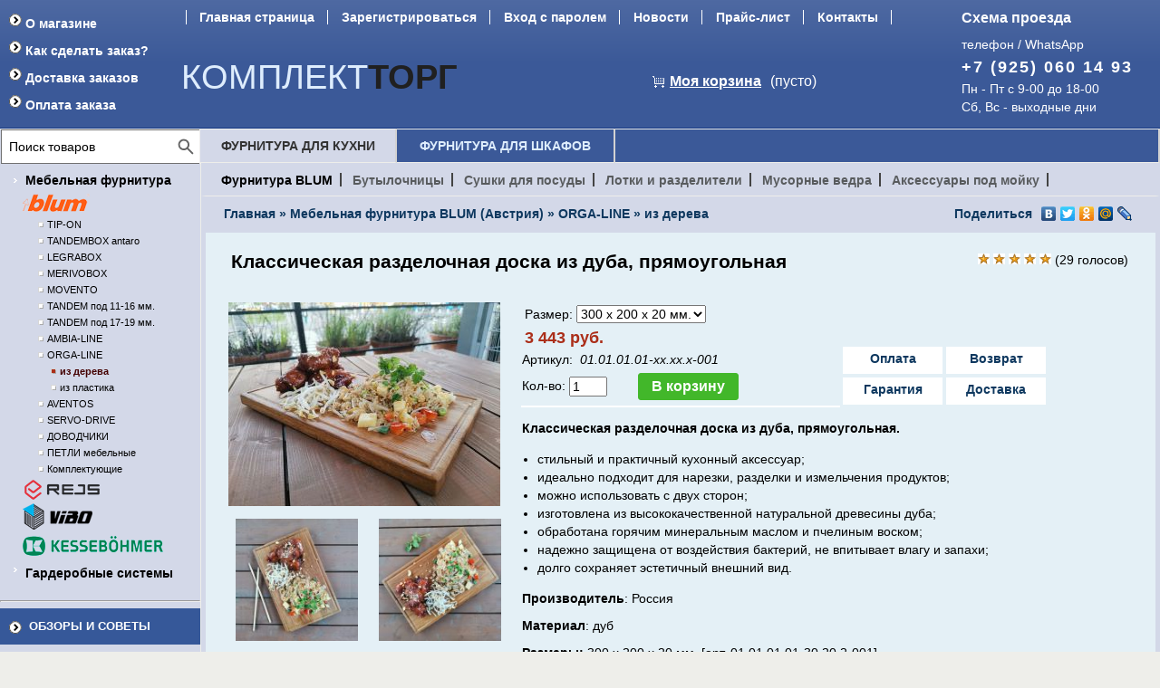

--- FILE ---
content_type: text/html; charset=UTF-8
request_url: https://www.komplekttorg.ru/product/vstavka-5-dlja-narezki-hleba-buk/
body_size: 16956
content:
<!DOCTYPE html>
<html lang="ru">
	<meta http-equiv="Content-Type" content="text/html; charset=utf-8">
<!--	<base href="https://www.komplekttorg.ru/"> -->
	<base href="https://www.komplekttorg.ru/">
	<link rel="alternate" type="application/rss+xml" title="RSS 2.0" href="/published/SC/html/scripts/rssfeed.php?type=product_reviews&amp;id=27290">	<script type="text/javascript">
		var WAROOT_URL = 'https://www.komplekttorg.ru/';//ok
	</script>
	
<!-- Head start -->
<meta name="viewport" content="width=device-width, initial-scale=1.0">
<title>Классическая разделочная доска из дуба, прямоугольная</title>
<meta name="description" content="Классическая разделочная доска из дуба, прямоугольная Производитель: BILBERRY (Россия) Материал: дуб Размеры: 300 х 200 х 20 мм. [арт. 01.01.01.01-30.20.2-001] стильный и практичный кухонный аксессуар;
идеально подходит для нарезки, разделки и измельчени">
<meta name="keywords" content="Классическая разделочная доска из дуба, прямоугольная" >

<link rel="icon" href="/favicon.ico" sizes="any">
<link rel="icon" href="/favicon.svg" type="image/svg+xml">
<link rel="apple-touch-icon" href="/apple-touch-icon.png">
<link rel="manifest" href="/manifest.webmanifest">
<script defer type="text/javascript" src="/published/SC/html/scripts/js/niftycube.js"></script>
<!-- Head end -->

	<link rel="stylesheet" href="/published/publicdata/KOMPLE48SHOP/attachments/SC/themes/aqua/overridestyles.css" type="text/css">	<script type="text/javascript" src="/published/publicdata/KOMPLE48SHOP/attachments/SC/themes/aqua/head.js"></script>
	<link rel="stylesheet" href="/published/publicdata/KOMPLE48SHOP/attachments/SC/themes/aqua/main.css" type="text/css">
	<link rel="stylesheet" href="/published/SC/html/scripts/css/general.css" type="text/css">
	<script type="text/javascript" src="/published/SC/html/scripts/js/functions.js"></script>
	<script type="text/javascript" src="/published/SC/html/scripts/js/behavior.js"></script>
	<script defer type="text/javascript" src="/published/SC/html/scripts/js/widget_checkout.js"></script>
	<script defer type="text/javascript" src="/published/SC/html/scripts/js/frame.js"></script>
	<script type="text/javascript">		

var defaultCurrency = {
	display_template: '{value} руб.',
	decimal_places: '0',
	decimal_symbol: '.',
	thousands_delimiter: '&nbsp;',
	getView: function (price){return this.display_template.replace(/\{value\}/, number_format(price, this.decimal_places, this.decimal_symbol, this.thousands_delimiter));}
	};

var ORIG_URL = 'https://www.komplekttorg.ru/';
var ORIG_LANG_URL = '/';
window.currDispTemplate = defaultCurrency.display_template;
var translate = {};
translate.cnfrm_unsubscribe = 'Вы уверены, что хотите удалить вашу учетную запись в магазине?';
translate.err_input_email = 'Введите правильный электронный адрес';
translate.err_input_nickname = 'Пожалуйста, введите Ваш псевдоним';
translate.err_input_message_subject = 'Пожалуйста, введите тему сообщения';
translate.err_input_price = 'Цена должна быть положительным числом';
function position_this_window(){
	var x = (screen.availWidth - 600) / 2;
	window.resizeTo(600, screen.availHeight - 100);
	window.moveTo(Math.floor(x),50);
}		
// </script>
	</head>
	<body >
<!--  BODY -->

<!-- Yandex.Metrika counter -->
<script type="text/javascript" >
   (function(m,e,t,r,i,k,a){m[i]=m[i]||function(){(m[i].a=m[i].a||[]).push(arguments)};
   m[i].l=1*new Date();k=e.createElement(t),a=e.getElementsByTagName(t)[0],k.async=1,k.src=r,a.parentNode.insertBefore(k,a)})
   (window, document, "script", "https://mc.yandex.ru/metrika/tag.js", "ym");

   ym(1133105, "init", {
        clickmap:true,
        trackLinks:true,
        accurateTrackBounce:true
   });
</script>
<noscript><div><img src="https://mc.yandex.ru/watch/1133105" style="position:absolute; left:-9999px;" alt="" /></div></noscript>
<!-- /Yandex.Metrika counter -->
<script>
    (function (w, d, c) {
    (w[c] = w[c] || []).push(function() {
        var options = {
            project: 2190620,
        };
        try {
            w.top100Counter = new top100(options);
        } catch(e) { }
    });
    var n = d.getElementsByTagName("script")[0],
    s = d.createElement("script"),
    f = function () { n.parentNode.insertBefore(s, n); };
    s.type = "text/javascript";
    s.async = true;
    s.src =
    (d.location.protocol == "https:" ? "https:" : "http:") +
    "//st.top100.ru/top100/top100.js";

    if (w.opera == "[object Opera]") {
    d.addEventListener("DOMContentLoaded", f, false);
} else { f(); }
})(window, document, "_top100q");
</script>

<div class="aqu_top1"><div class="aqu_wave"><div class="aqu_top_bar">
<table width="100%" border="0" cellpadding="0" cellspacing="0">
<tr>
  <td id="container_top_left" rowspan="2"> <!-- cpt_container_start -->
<div class="cpt_auxpages_navigation"><ul class="vertical"><li><a href="/auxpage_o-magazine/">О магазине</a></li><li><a href="/auxpage_how-to-order/">Как сделать заказ?</a></li><li><a href="/auxpage_dostavka/">Доставка заказов</a></li><li><a href="/auxpage_10/">Оплата заказа</a></li></ul></div>
<!-- cpt_container_end --></td>
  <td id="container_topbar_left" colspan="2"><!-- cpt_container_start -->
<div class="cpt_divisions_navigation"><ul class="horizontal"><li><a href="/">Главная страница</a></li><li><a href="/register/">Зарегистрироваться</a></li><li><a href="/auth/">Вход с паролем</a></li><li><a href="http://www.komplekttorg.ru/blog/">Новости</a></li><li><a href="http://www.komplekttorg.ru/pricelist/">Прайс-лист</a></li><li><a href="http://www.komplekttorg.ru/feedback/">Контакты</a></li><li><a href="http://www.komplekttorg.ru/forum/">Форум</a></li></ul></div>
<!-- cpt_container_end --></td>
  <td id="container_topbar_right"><div><a href="//www.komplekttorg.ru/feedback/">Схема проезда</a></div></td>
</tr>
<tr valign="top">    
  <td align="center"><div class="aqu_company"><a href=""><span class="light">Комплект</span><span class="dark">Торг</span></a></div>
  </td>
  <td align="center">  <!-- cpt_container_start -->
<div class="cpt_shopping_cart_info"><!--nncart--><div class="shcart_link"><a class="hndl_proceed_checkout" rel="nofollow" href="/cart/">Моя корзина</a></div>
	
<div id="shpcrtgc">(пусто)</div>
<div id="shpcrtca">&nbsp;</div>
<!--/nncart--></div>

<div class="cpt_custom_html"></div>

<div class="cpt_custom_html"></div>
<!-- cpt_container_end -->
  </td>  
  <td id="container_top_right">
    <p class="aqu_tel1" style="color: #fff;margin-bottom: -5px;">телефон / WhatsApp</p>
    <p class="aqu_tel">+7 (925) 060 14 93</p>
    <p class="aqu_tel1" style="color: #fff;margin-top: -6px;">Пн - Пт с 9-00 до 18-00 <br/>Сб, Вс - выходные дни</p>
  </td>
 </tr>
 </table></div></div></div>
<!--<div style="width: 100%;height: 25px;background-color: #d5abab;font-weight: bold;color: #444;text-align: center;padding-top: 10px;">
ВНИМАНИЕ ! В связи с реорганизацией с 14.05 по 27.05 наш склад работать не будет. Первый рабочий день 27.05.24 г. <a href="https://www.komplekttorg.ru/blog/130/" style="padding-left:20px;">Подробнее >>></a>
</div>-->
<div class="aqu_main">
 <table width="100%" border="0" cellpadding="0" cellspacing="0" class="aqu_main_table">  
  <tr>     
    <td rowspan="2" id="container_left_sidebar"><!-- cpt_container_start -->
<div class="cpt_product_search"><div id="search">
<form action="/search/" method="post">
<input type="text" id="searchstring" name="searchstring" value='Поиск товаров' rel="Поиск товаров" class="input_message" aria-label="Search">
<input type="image" id="search_butt" src="//www.komplekttorg.ru/published/publicdata/KOMPLE48SHOP/attachments/SC/images/search.svg" alt="Поиск">
<!--<input type="submit" value=" Найти " />-->
</form></div></div>

<div class="cpt_category_tree"><ul>
      <li class="parent">
<span class="bullet">&nbsp;</span><strong>Мебельная фурнитура</strong>
<div style="height:32px;"><a href='//www.komplekttorg.ru/category/sample-category/'>
<img style="float: none; margin: 7px 0px 0px 0px;" alt="Фурнитура BLUM" src="//www.komplekttorg.ru/published/publicdata/KOMPLE48SHOP/attachments/SC/images/logo_blum_1.png" 
onmouseover="this.src='//www.komplekttorg.ru/published/publicdata/KOMPLE48SHOP/attachments/SC/images/logo_blum_2.png';" onMouseOut="this.src='//www.komplekttorg.ru/published/publicdata/KOMPLE48SHOP/attachments/SC/images/logo_blum_1.png';" /></a></div>
</li>
                    <li class="child">
<span class="tab">&nbsp;</span><span class="bullet">&nbsp;</span><a href='/category/tip-on-push-otkryvanie-ot-nazhatija-bez-ruchek/'>TIP-ON</a>
</li>
                    <li class="child">
<span class="tab">&nbsp;</span><span class="bullet">&nbsp;</span><a href='/category/vydvizhnye-jashiki-tandembox-intivo-elektroprivod-dlja-jashikov-servo-drive/'>TANDEMBOX antaro</a>
</li>
                    <li class="child">
<span class="tab">&nbsp;</span><span class="bullet">&nbsp;</span><a href='/category/vydvizhnye-jashiki-legrabox-firmy-blum/'>LEGRABOX</a>
</li>
                    <li class="child">
<span class="tab">&nbsp;</span><span class="bullet">&nbsp;</span><a href='/category/vydvizhnye-jashiki-merivobox-blum/'>MERIVOBOX</a>
</li>
                    <li class="child">
<span class="tab">&nbsp;</span><span class="bullet">&nbsp;</span><a href='/category/hapravljajushie-dlja-vydvizhnyh-jashikov-movento/'>MOVENTO</a>
</li>
                    <li class="child">
<span class="tab">&nbsp;</span><span class="bullet">&nbsp;</span><a href='/category/napravljajushie-dlja-jashikov-tandem-plus-blumotion_bs/'>TANDEM под 11-16 мм.</a>
</li>
                    <li class="child">
<span class="tab">&nbsp;</span><span class="bullet">&nbsp;</span><a href='/category/tandembox-d-so-steklom/'>TANDEM под 17-19 мм.</a>
</li>
                    <li class="child">
<span class="tab">&nbsp;</span><span class="bullet">&nbsp;</span><a href='/category/lotki-dlja-stolovyh-priborov-ambia-line-dlja-legrabox/'>AMBIA-LINE</a>
</li>
                    <li class="child">
<span class="tab">&nbsp;</span><span class="bullet">&nbsp;</span><a href='/category/lotki-dlja-stolovyh-priborov-poperechnye-razdeliteli-razdeliteli-dlja-jashikov/'>ORGA-LINE </a>
</li>
                    <li class="child_current">
<span class="tab">&nbsp;</span><span class="tab">&nbsp;</span><span class="bullet">&nbsp;</span><a href='/category/derevjannye-lotki-dlja-stolovyh-priborov-barredo-italija/'>из дерева</a>
</li>
                    <li class="child">
<span class="tab">&nbsp;</span><span class="tab">&nbsp;</span><span class="bullet">&nbsp;</span><a href='/category/lotki-dlja-stolovyh-priborov-iz-iskusstvennogo-kamnja/'>из пластика</a>
</li>
                    <li class="child">
<span class="tab">&nbsp;</span><span class="bullet">&nbsp;</span><a href='/category/podemnye-mehanizmy-dlja-fasadov-aventos/'>AVENTOS</a>
</li>
                    <li class="child">
<span class="tab">&nbsp;</span><span class="bullet">&nbsp;</span><a href='/category/elektroprivod-servo-drive/'>SERVO-DRIVE</a>
</li>
                    <li class="child">
<span class="tab">&nbsp;</span><span class="bullet">&nbsp;</span><a href='/category/dovodchiki/'>ДОВОДЧИКИ</a>
</li>
                    <li class="child">
<span class="tab">&nbsp;</span><span class="bullet">&nbsp;</span><a href='/category/petli-mebelnye-clip-top-dovodchiki-mebelnye-blumotion/'>ПЕТЛИ мебельные</a>
</li>
                    <li class="child">
<span class="tab">&nbsp;</span><span class="bullet">&nbsp;</span><a href='/category/komplektujushie-blum/'>Комплектующие</a>
</li>
                    <li class="parent_current">
<div style="height:24px;"><a href='//www.komplekttorg.ru/category/mebelnaja-furnitura-rejs-polsha/'>
<img style="float: none; margin: 3px 0px 3px 2px;" alt="Фурнитура Rejs" src="//www.komplekttorg.ru/published/publicdata/KOMPLE48SHOP/attachments/SC/images/logo_rejs_2.png"
onmouseover="this.src='//www.komplekttorg.ru/published/publicdata/KOMPLE48SHOP/attachments/SC/images/logo_rejs_1.png';" onMouseOut="this.src='//www.komplekttorg.ru/published/publicdata/KOMPLE48SHOP/attachments/SC/images/logo_rejs_2.png';" /></a></div>
</li>
    <li class="parent_current">
<div style="height:34px;"><a href='//www.komplekttorg.ru/category/aksessuary-furnitura-dlja-mebeli-kuhni-vibo-italija/'>
<img style="float: none; margin: 3px 0px 0px 0px;" alt="Фурнитура VIBO (Италия)" src="//www.komplekttorg.ru/published/publicdata/KOMPLE48SHOP/attachments/SC/images/logo_vibo_1.png"
onmouseover="this.src='//www.komplekttorg.ru/published/publicdata/KOMPLE48SHOP/attachments/SC/images/logo_vibo_2.png';" onMouseOut="this.src='//www.komplekttorg.ru/published/publicdata/KOMPLE48SHOP/attachments/SC/images/logo_vibo_1.png';" /></a></div>
</li>
    <li class="parent_current">
<div style="height:30px;"><a href='//www.komplekttorg.ru/category/mebelnaja-furnitura-kessebohmer/'>
<img style="float: none; margin: 3px 0px 3px 0px;" alt="Фурнитура Kessebohmer" src="//www.komplekttorg.ru/published/publicdata/KOMPLE48SHOP/attachments/SC/images/logo_ksbr_1.png"
onmouseover="this.src='//www.komplekttorg.ru/published/publicdata/KOMPLE48SHOP/attachments/SC/images/logo_ksbr_2.png';" onMouseOut="this.src='//www.komplekttorg.ru/published/publicdata/KOMPLE48SHOP/attachments/SC/images/logo_ksbr_1.png';" /></a></div>
</li>
    <li class="parent">
<span class="bullet">&nbsp;</span><a href='/category/interernaja-aljuminievaja-sistema-vitra/'>Гардеробные системы</a>
</li>
                          </ul></div>

<div class="cpt_custom_html"><hr></div>

<div class="cpt_custom_html cptovst_4tp50u"><div class="cat_header" style="background-color:#365899;"><h3><a style="color:#fff!important;text-decoration: none;margin:0 0 0 2px;" href="https://www.komplekttorg.ru/auxpage_o-nashem-magazine/">Обзоры и советы</a></h3></div></div>

<div class="cpt_custom_html"><div class="cpt_auxpages_navigation">
<ul class="vertical">
<li><a href="http://www.komplekttorg.ru/auxpage_polnyj-katalog-blum/">Полный каталог BLUM.</a></li>
<li><a href="http://www.komplekttorg.ru/auxpage_optimizacija-kuhni/">Оптимизация кухни.</a></li>
<li><a href="http://www.komplekttorg.ru/auxpage_orga-line-proektirovanie-ustanovka-regulirovka/">Лотки и разделители.</a></li>
<li><a href="http://www.komplekttorg.ru/auxpage_dovodchiki-blumotion/">Доводчики для кухни.</a></li>
<li><a href="http://www.komplekttorg.ru/auxpage_sistemy-vydvizhenija-napravljajushie-dlja-jashikov-vydvizhnye-po/">Системы выдвижения.</a></li>
<li><a href="http://www.komplekttorg.ru/auxpage_sistemy-vydvizhenija/">Ящики TANDEMBOX.</a></li>
<li><a href="http://www.komplekttorg.ru/auxpage_o-nashem-magazine/">Все статьи.</a></li>
</ul></div></div>

<div class="cpt_custom_html"><div class="komplekttorg_header"><a href="https://www.komplekttorg.ru/"><span style="color:#eefdfd;background-color: #58ace9;">&nbsp;КОМПЛЕКТ</span><span style="color:#000;background-color: #58ace9;">ТОРГ&nbsp;</span></a></div>
<div class="cpt_komplekttorg">
<strong>Склад и магазин</strong><br />
телефон / WhatsApp<br />
+7 (925) 060 14 93<br />
sales@komplekttorg.ru<br />
Пн - Пт с 9-00 до 18-00<br />
Сб, Вс - выходные дни<br />
<a href="https://www.komplekttorg.ru/feedback/">Схема проезда</a></div></div>

<div class="cpt_custom_html"><div class="cat_header" style="background-color:#365899;"><h3><a style="color:#fff!important;text-decoration: none;margin:0 0 0 2px;" href="https://www.komplekttorg.ru/blog/">Новости</a></h3></div></div>

<div class="cpt_news_short_list"><form action="/product/vstavka-5-dlja-narezki-hleba-buk/" name="subscription_form" method="post" onSubmit="return validate(this);">
		<div class="news_date">23.12.2025</div>
	<div class="news_title"><a style="color: inherit; text-decoration: none; font-weight: inherit;" href="/blog/132/">С Новым 2026 годом Вас и Ваших близких!</a></div>
		<div class="news_date">25.12.2024</div>
	<div class="news_title"><a style="color: inherit; text-decoration: none; font-weight: inherit;" href="/blog/131/">С Новым 2025 годом!</a></div>
		<div class="news_date">14.05.2024</div>
	<div class="news_title"><a style="color: inherit; text-decoration: none; font-weight: inherit;" href="/blog/130/">Мы переехали!</a></div>
		<div class="news_date">26.12.2023</div>
	<div class="news_title"><a style="color: inherit; text-decoration: none; font-weight: inherit;" href="/blog/129/">С Новым 2024 годом!</a></div>
		<div class="news_date">05.06.2023</div>
	<div class="news_title"><a style="color: inherit; text-decoration: none; font-weight: inherit;" href="/blog/128/">06.06.23 пункт самовывоза не работает</a></div>
			<div class="news_viewall">
		<a href="/blog/">Смотреть все...</a>
	</div>
		
	 	<div class="news_subscribe">
				Подписаться на новости:
		<div><input type="text" name="email" value="Email" rel="Email" class="input_message" aria-label="subscribe" /></div>
		<div><input type="submit" value="OK" alt="subscribe" />
		или <noindex><a rel="nofollow" href="http://feeds.feedburner.com/komplekttorg/cvvx"><img src="/published/SC/html/scripts/images_common/rss-feed.png" alt="RSS 2.0"  style="padding-left:10px;"></a></noindex>		</div>
	</div>
	
	<input type="hidden" name="subscribe" value="yes" />

	</form></div>

<div class="cpt_custom_html"><div class="cat_header" style="background-color:#365899;"><h3 style="color:#fff;">Опрос посетителей</h3></div></div>

<div class="cpt_survey">
<div class="survey_question">Чем Вас не устраивает наш интернет-магазин?</div>
	
		<form action="/product/vstavka-5-dlja-narezki-hleba-buk/" method="get">
	
	<input type="hidden" name="save_voting_results" value="yes" />
	<table>
		<tr>
		<td><input type="radio" name="answer" id="srv-answer-0" value="0" /></td>
		<td><label for="srv-answer-0">недостаточный ассортимент</label></td>
	</tr>
		<tr>
		<td><input type="radio" name="answer" id="srv-answer-1" value="1" /></td>
		<td><label for="srv-answer-1">устаревший дизайн сайта</label></td>
	</tr>
		<tr>
		<td><input type="radio" name="answer" id="srv-answer-2" value="2" /></td>
		<td><label for="srv-answer-2">проблемы с доставкой</label></td>
	</tr>
		<tr>
		<td><input type="radio" name="answer" id="srv-answer-3" value="3" /></td>
		<td><label for="srv-answer-3">сроки исполнения заказа</label></td>
	</tr>
		<tr>
		<td><input type="radio" name="answer" id="srv-answer-4" value="4" /></td>
		<td><label for="srv-answer-4">очень высокие цены</label></td>
	</tr>
		<tr>
		<td><input type="radio" name="answer" id="srv-answer-5" value="5" /></td>
		<td><label for="srv-answer-5">все устраивает</label></td>
	</tr>
		</table>
	
	<div class="survey_submit"><input type="submit" value="Проголосовать" /></div>
	
	</form>
</div>

<div class="cpt_custom_html cptovst_fu33zl"><noindex><div style="padding:8px 0 12px 0;background-color: #D3D8E8;" class="cat_header">
<div style="width:200px;margin: 0 0 10px 10px;" class="br_line"></div>
<!-- begin of Top100 logo-->
<a rel="nofollow" href="//top100.rambler.ru/navi/2190620/">
<img src="//www.komplekttorg.ru/published/publicdata/KOMPLE48SHOP/attachments/SC/images/banner-88x31-rambler.gif" alt="Rambler's Top100"
width="88" height="31" border="0" style="padding-right:5px;"></a>
<!--end of Top100 logo -->
<!--LiveInternet counter--><script type="text/javascript">
document.write("<a href='//www.liveinternet.ru/click' "+
"target=_blank><img src='//counter.yadro.ru/hit?t54.3;r"+
escape(document.referrer)+((typeof(screen)=="undefined")?"":
";s"+screen.width+"*"+screen.height+"*"+(screen.colorDepth?
screen.colorDepth:screen.pixelDepth))+";u"+escape(document.URL)+
";h"+escape(document.title.substring(0,150))+";"+Math.random()+
"' alt='LiveInternet' title='LiveInternet: показано число просмотров и"+
" посетителей за 24 часа' "+
"border='0' width='88' height='31'><\/a>")
</script><!--/LiveInternet--></div></noindex></div>
<!-- cpt_container_end --></td>
        <td id="container_main_content" style="height: 74px;">
<div style="background-color:#3b5998;">
<table style="text-align: left; width: 100%;" border="0" cellpadding="0" cellspacing="0">
<tbody>
<tr>
<td valign="top" style="width: 215px;" class="tabs_menu_center">
<a  class="active" href="#tab-10">ФУРНИТУРА ДЛЯ КУХНИ</a>
</td>
<td valign="top" style="width: 239px;" class="tabs_menu_center">
<a   href="#tab-11">ФУРНИТУРА ДЛЯ ШКАФОВ</a>
</td>
<td class="tabs_menu_center"></td>
</tr>
</tbody>
</table>
</div>
<div id="tab-10" class="tab_name_center active" style="background-color:#D3D8E8;">
<table border="0" style="text-align:left;">
<tbody>
<tr>
<td class="tabs_menu_links">
<a  style="color:#000;" href="//www.komplekttorg.ru/category/sample-category/">Фурнитура BLUM</a>
</td>
<td class="tabs_menu_links">
<a  href="//www.komplekttorg.ru/category/butylochnicy-kessebohmer-/">Бутылочницы</a>
</td>
<td class="tabs_menu_links">
<a  href="//www.komplekttorg.ru/category/sushki-dlja-posudy-vibo-v-kuhonnyj-shkaf/">Сушки для посуды</a>
</td>
<td class="tabs_menu_links">
<a href="//www.komplekttorg.ru/category/lotki-dlja-stolovyh-priborov-poperechnye-razdeliteli-razdeliteli-dlja-jashikov/">Лотки и разделители</a>
</td>
<td class="tabs_menu_links">
<a href="//www.komplekttorg.ru/category/musornye-vedra-dlja-kuhni-i-kontejnery-dlja-musora/">Мусорные ведра</a>
</td>
<td class="tabs_menu_links">
<a href="//www.komplekttorg.ru/category/aksessuary-kuhonnye-pod-mojku/">Аксессуары под мойку</a>
</td>
</tr>
</tbody>
</table>
</div>
<div id="tab-11" class="tab_name_center" style="background-color:#D3D8E8;">
<table border="0" style="text-align:left;">
<tbody>
<tr>
<td class="tabs_menu_links">
<a href="//www.komplekttorg.ru/category/interernaja-aljuminievaja-sistema-vitra/">Гардеробные системы</a>
</td>
<td class="tabs_menu_links">
<a href="//www.komplekttorg.ru/category/napravljajushie-dlja-jashikov-tandem-plus-blumotion_bs/">Системы выдвижения</a>
</td>
<td class="tabs_menu_links">
<a href="//www.komplekttorg.ru/category/napolnenie-vibo-korziny-veshalki-dlja-shkafa-kupe-/">Наполнение для шкафов</a>
</td>
<td class="tabs_menu_links">
<a href="//www.komplekttorg.ru/category/lifty-dlja-odezhdy-pantografy/">Лифты для одежды</a>
</td>
</tr>
</tbody>
</table>
</div>
</td></tr>
<tr>
    <td id="container_main_content"><!-- cpt_container_start -->
<div class="cpt_maincontent"><script type="text/javascript" src="/published/SC/html/scripts/js/product_detailed.js"></script>



	<form rel="27290" action='/product/vstavka-5-dlja-narezki-hleba-buk/' method="post">
	<input name="productID" value="27290" type="hidden" />
	<input class="product_price" value="3443" type="hidden" />
	<input class="product_list_price" value="0" type="hidden" />



<table cellpadding="5" cellspacing="0" class="header_tree">
<tr>
<td class="name_tree">
<div class="cpt_product_category_info">	<a href="/" style="padding-left:0;" class="cat">Главная</a>
									&raquo; <a class="cat" href='/category/sample-category/'>Мебельная фурнитура BLUM (Австрия)</a>
								&raquo; <a class="cat" href='/category/lotki-dlja-stolovyh-priborov-poperechnye-razdeliteli-razdeliteli-dlja-jashikov/'>ORGA-LINE </a>
								&raquo; <a class="cat" href='/category/derevjannye-lotki-dlja-stolovyh-priborov-barredo-italija/'>из дерева</a>
			</div>

</td>
<td class="name_tree" style="text-align:right;">
<script type="text/javascript" src="//yastatic.net/share/share.js" charset="utf-8"></script>
<div class="yashare-auto-init" data-yashareL10n="ru" data-yashareType="link" data-yashareQuickServices="vkontakte,facebook,twitter,odnoklassniki,moimir,lj,moikrug"></div>
</td>
				               			</tr>
</table>


<div itemscope itemtype="https://schema.org/Product">
<table cellpadding="10" cellspacing="0"  style="border-top: 0;" class="header_tree">
<tr>
<td>
<!-- cpt_container_start -->
<div class="cpt_product_name cptovst_9eecq9">
	<h1><span itemprop="name">Классическая разделочная доска из дуба, прямоугольная</span></h1>
	</div>
<!-- cpt_container_end -->
</td>
<td style="vertical-align:top;text-align:right;padding-right:30px;">
 <div>
		 						      <p title="Количество покупок этого товара">																	<img src="/published/publicdata/KOMPLE48SHOP/attachments/SC/images/redstar.gif" alt="Рейтинг товара">
																												<img src="/published/publicdata/KOMPLE48SHOP/attachments/SC/images/redstar.gif" alt="Рейтинг товара">
																												<img src="/published/publicdata/KOMPLE48SHOP/attachments/SC/images/redstar.gif" alt="Рейтинг товара">
																												<img src="/published/publicdata/KOMPLE48SHOP/attachments/SC/images/redstar.gif" alt="Рейтинг товара">
																												<img src="/published/publicdata/KOMPLE48SHOP/attachments/SC/images/redstar.gif" alt="Рейтинг товара">
																				(<span>29</span> голосов)</p>
				</div>
</td>
</tr>
<tr>
<td colspan="2" id="prddeatailed_container"><table style="width:100%;"><tbody><tr><td rowspan="2" style="vertical-align:top;width:5px;">

<div class="cpt_product_images">	<link rel="stylesheet" href="/published/SC/html/scripts/3rdparty/highslide/highslide.css" type="text/css">
	<script type="text/javascript" src="/published/SC/html/scripts/3rdparty/highslide/highslide.js"></script>
	<script type="text/javascript">    
	    hs.graphicsDir = '/published/SC/html/scripts/3rdparty/highslide/graphics/';
		hs.registerOverlay(
	    	{
	    		thumbnailId: null,
	    		overlayId: 'controlbar',
	    		position: 'top right',
	    		hideOnMouseOut: true
			}
		);
	    hs.outlineType = 'rounded-white';
	</script>
		
		<div style="text-align:center;width: 332px;">
		
		<a id="anch_current_picture"></a>
		<div style="width: 300px;">
					<a target="_blank" onclick="return hs.expand(this)" href="/published/publicdata/KOMPLE48SHOP/attachments/SC/products_pictures/02_enl.jpg">
			<img  itemprop="image" hspace="12" id="img-current_picture" border="0" src="/published/publicdata/KOMPLE48SHOP/attachments/SC/products_pictures/02.jpg" title="Классическая разделочная доска из дуба, прямоугольная" alt="Классическая разделочная доска из дуба, прямоугольная">
			</a>
				</div>
		
				<table cellpadding="3" align="center" id="box_product_thumbnails">
		
											
			<tr>			<td align="center" style="width: 150px; height: 150px;">		
						<a onclick="return hs.expand(this)" href="/published/publicdata/KOMPLE48SHOP/attachments/SC/products_pictures/01_enl.jpg" target="_blank">
			<img src="/published/publicdata/KOMPLE48SHOP/attachments/SC/products_pictures/01_thm.jpg" height="135" width="135" border="0" alt="Классическая разделочная доска из дуба, прямоугольная" title="Классическая разделочная доска из дуба, прямоугольная">
			</a>
						</td>
												
						<td align="center" style="width: 150px; height: 150px;">		
						<a onclick="return hs.expand(this)" href="/published/publicdata/KOMPLE48SHOP/attachments/SC/products_pictures/03_enl.jpg" target="_blank">
			<img src="/published/publicdata/KOMPLE48SHOP/attachments/SC/products_pictures/03_thm.jpg" height="135" width="135" border="0" alt="Классическая разделочная доска из дуба, прямоугольная" title="Классическая разделочная доска из дуба, прямоугольная">
			</a>
						</td>
			</tr>								</table>
			
		</div>
	
	<div id="controlbar" class="highslide-overlay controlbar">
		<a href="#" class="previous" onclick="return hs.previous(this)"></a>
		<a href="#" class="next" onclick="return hs.next(this)"></a>
	    <a href="#" class="close" onclick="return hs.close(this)"></a>
	</div>
</div>
</td>
<!-- cpt_container_start --><td style="width:350px;border-bottom:#fff 2px solid;vertical-align:top;">
<div class="cpt_product_params_selectable">
<table>

			<tr>					
		<td>
			Размер:		</td>
		<td>
			
			<select name='option_1' class="product_option">
			<option value='' rel="0">Сделайте выбор</option>
						<option value='1221' rel='0'
			selected="selected">
				300 х 200 х 20 мм.
			</option>
						<option value='1222' rel='910'
			>
				360 х 260 х 20 мм.
			</option>
						<option value='1223' rel='5930'
			>
				600 х 400 х 40 мм.
			</option>
						</select>
		</td>
	</tr>
		</table>

</div>

<div class="cpt_product_params_fixed">
<table>

	</table>

</div>

<div class="cpt_product_rate_form"></div>

<div class="cpt_product_price">					<div itemprop="offers" itemscope itemtype="https://schema.org/Offer">
<table>
<tr>
<td>	<div class="prdbrief_price">
		<span itemprop="price" content="3443"></span><span class="totalPrice">3 443 руб.</span>
        </div>
<meta itemprop="priceCurrency" content="RUR" />
<link itemprop="availability" href="https://schema.org/InStock" />
</td>
<td>
			</td>
</tr>
</table>
</div>
					
			<div>
		<span class="productCodeLabel">Артикул:&nbsp;</span>
		<span class="productCode"><i>01.01.01.01-xx.xx.x-001</i></span>
	</div>
		
		

	
	
	</div>

<div class="cpt_product_add2cart_button">
				Кол-во:&nbsp;<input name="product_qty" class="product_qty" type="text" size="3" default_value="1" value="1">&nbsp;
		<input name='add2cart' type="button" value="В корзину" style="margin-left: 26px;"
				class="add2cart_handler" rel="nofollow" >
		
</div>
</td>
<td style="vertical-align:bottom;height:5px;"><a onclick="return hs.expand(this)" target="_blank" 
href="https://www.komplekttorg.ru/published/publicdata/KOMPLE48SHOP/attachments/SC/images/oplata_15.jpg" 
title="Оплата заказа" alt="Оплата заказа"><span class="widgets">Оплата</span></a>
<a onclick="return hs.expand(this)" target="_blank" 
href="https://www.komplekttorg.ru/published/publicdata/KOMPLE48SHOP/attachments/SC/images/vozvrat_15.jpg" 
title="Возврат товара" alt="Возврат товара"><span class="widgets">Возврат</span></a>
<br />
<a onclick="return hs.expand(this)" target="_blank" 
href="https://www.komplekttorg.ru/published/publicdata/KOMPLE48SHOP/attachments/SC/images/garantiya_15.jpg" 
title="Гарантия на товар" alt="Гарантия на товар"><span class="widgets">Гарантия</span></a>
<a onclick="return hs.expand(this)" target="_blank" 
href="https://www.komplekttorg.ru/published/publicdata/KOMPLE48SHOP/attachments/SC/images/dostavka_15.jpg" 
title="Доставка заказа" alt="Доставка заказа"><span class="widgets">Доставка</span></a>
	</td>
</tr><tr><td colspan="2" style="vertical-align:top;height:99%;">
<div class="cpt_product_description"><div itemprop="description">
	<p><strong>Классическая разделочная доска из дуба, прямоугольная. </strong></p>
<ul>
<li><span>стильный и практичный кухонный аксессуар;</span></li>
<li><span>идеально подходит для нарезки, разделки и измельчения продуктов;</span></li>
<li><span>можно использовать с двух сторон;</span></li>
<li><span>изготовлена из высококачественной натуральной древесины дуба;</span></li>
<li><span>обработана горячим минеральным маслом и пчелиным воском;</span></li>
<li><span>надежно защищена от воздействия бактерий, не впитывает влагу и запахи;</span></li>
<li><span>долго сохраняет эстетичный внешний вид.</span></li>
</ul>
<p><strong>Производитель</strong>: Россия</p>
<p><strong>Материал</strong>: дуб</p>
<p><strong>Размеры:</strong> 300 х 200 х 20 мм. [арт. 01.01.01.01-30.20.2-001]</p>
<p>                  360 х 260 х 20 мм. [арт. 01.01.01.01-36.26.2-001]</p>
<p>                  600 х 400 х 40 мм. [арт. 01.01.01.01-60.40.4-001]</p>
</div></div>
</td></tr></tbody></table><!-- cpt_container_end -->
</td>
</tr>
<tr>
<td colspan="2"><!-- cpt_container_start --><!--
<div class="cpt_product_discuss_link">


</div>
-->
<div class="cpt_product_related_products">	
			<h2 style="background:#D3D8E8;padding:10px 20px;margin:10px -10px;">Рекомендуем посмотреть</h2>
		
		<table  style="padding-top:10px;">
<tr valign="top">					<td width="228" align="center" style="line-height: 20px;padding:0px 10px 10px 10px;">
						<a style="text-decoration: none;" href="/product/lotok-dlja-stolovyh-priborov-buk/">
<img border="0" src="/published/publicdata/KOMPLE48SHOP/attachments/SC/products_pictures/01i7_thm.jpg" alt="Доска для сервировки нарезки">
			</a>
			                        <br />
			<a href="/product/lotok-dlja-stolovyh-priborov-buk/">
			Доска для сервировки нарезки
			</a>
		  <br />Цена:&nbsp;<span style="color:brown;">3 270 руб.</span>
        			</td>
					<td width="228" align="center" style="line-height: 20px;padding:0px 10px 10px 10px;">
						<a style="text-decoration: none;" href="/product/vstavka-1-dlja-kuhonnyh-nozhej-buk/">
<img border="0" src="/published/publicdata/KOMPLE48SHOP/attachments/SC/products_pictures/cicle_06_thm.jpg" alt="Классическая разделочная доска из дуба, круглая">
			</a>
			                        <br />
			<a href="/product/vstavka-1-dlja-kuhonnyh-nozhej-buk/">
			Классическая разделочная доска из дуба, круглая
			</a>
		  <br />Цена:&nbsp;<span style="color:brown;">3 443 руб.</span>
        			</td>
					<td width="228" align="center" style="line-height: 20px;padding:0px 10px 10px 10px;">
						<a style="text-decoration: none;" href="/product/vstavka-2-s-naborom-iz-6-stolovyh-nozhej-dlja-mjasa-kovannyh-buk/">
<img border="0" src="/published/publicdata/KOMPLE48SHOP/attachments/SC/products_pictures/03n2_thm.jpg" alt="Торцевая разделочная доска из дуба, прямоугольная">
			</a>
			                        <br />
			<a href="/product/vstavka-2-s-naborom-iz-6-stolovyh-nozhej-dlja-mjasa-kovannyh-buk/">
			Торцевая разделочная доска из дуба, прямоугольная
			</a>
		  <br />Цена:&nbsp;<span style="color:brown;">4 481 руб.</span>
        			</td>
					<td width="228" align="center" style="line-height: 20px;padding:0px 10px 10px 10px;">
						<a style="text-decoration: none;" href="/product/vstavka-2-s-naborom-iz-6-vilok-buk/">
<img border="0" src="/published/publicdata/KOMPLE48SHOP/attachments/SC/products_pictures/01s0_thm.jpg" alt="Менажница из дуба">
			</a>
			                        <br />
			<a href="/product/vstavka-2-s-naborom-iz-6-vilok-buk/">
			Менажница из дуба
			</a>
		  <br />Цена:&nbsp;<span style="color:brown;">3 374 руб.</span>
        			</td>
					<td width="228" align="center" style="line-height: 20px;padding:0px 10px 10px 10px;">
						<a style="text-decoration: none;" href="/product/vstavka-5-s-elektronnymi-vesami-buk/">
<img border="0" src="/published/publicdata/KOMPLE48SHOP/attachments/SC/products_pictures/cicle_01_thm.jpg" alt="Торцевая разделочная доска из дуба, круглая">
			</a>
			                        <br />
			<a href="/product/vstavka-5-s-elektronnymi-vesami-buk/">
			Торцевая разделочная доска из дуба, круглая
			</a>
		  <br />Цена:&nbsp;<span style="color:brown;">4 136 руб.</span>
        			</td>
</tr><tr valign="top">					<td width="228" align="center" style="line-height: 20px;padding:0px 10px 10px 10px;">
						<a style="text-decoration: none;" href="/product/vstavka-v-bazu-450600900-s-bankami-10-l-buksteklo/">
<img border="0" src="/published/publicdata/KOMPLE48SHOP/attachments/SC/products_pictures/cicle_04_thm.jpg" alt="Разделочная доска из дуба для стейка со столовыми приборами">
			</a>
			                        <br />
			<a href="/product/vstavka-v-bazu-450600900-s-bankami-10-l-buksteklo/">
			Разделочная доска из дуба для стейка со столовыми приборами
			</a>
		  <br />Цена:&nbsp;<span style="color:brown;">4 136 руб.</span>
        			</td>
		</table>
		</div>

<div class="cpt_product_details_request"><div class="pageSeparator"></div>
<a id="product-request"></a>

<p>
	<a id="inquiry"></a>
	
	<h2 style="background:#D3D8E8;padding:10px 20px;margin:10px -10px;">Есть вопросы?</h2>

	<p style="padding:0px 12px;">Вы можете задать нам вопрос(ы) на <a href="http://www.komplekttorg.ru/forum/" title="перейти на форум">форуме сайта</a> или с помощью следующей формы.</p>

	
	<p>
	<input name="message_subject" value="Классическая разделочная доска из дуба, прямоугольная" type="hidden" />
	<input name="productID" value="27290" type="hidden" />
	
	<span style="padding:0px 12px;">Имя:</span><br />
	<input name="customer_name"  value="" type="text" size="40" style="padding-left:5px;margin:0px 12px;" /><br />
	</p>
	<p>
	<span style="padding:5px 0 0 12px;">Email:</span><br />
	<input name="customer_email" value="" type="text" size="40" style="padding-left:5px;margin:0px 12px;" />

	</p>
	<p style="padding:0px 12px;">Пожалуйста, сформулируйте Ваши вопросы относительно  <span style="font-weight: bold;">Классическая разделочная доска из дуба, прямоугольная</span>:<br>
	<textarea name="message_text" cols="50" rows="10" style="padding-left:5px;"></textarea>
	</p>
	
	
	<p style="padding:0px 12px;">
	<input type="submit" name="request_information" value="Oтправить" class="reg_buttons">
	</p>

	</div>
<!-- cpt_container_end --></td>
</tr>
</table>
</div>

</form></div>

<div class="cpt_custom_html"><div class="name_tree_footer"></div></div>

<div class="cpt_custom_html"><table class="banner_table"    cellpadding="0" cellspacing="0">
<tr valign="top">    
     <td class="banner_td">
<script type="text/javascript"> 
var a=Math.round(Math.random()*9);
banner= Array();  
link= Array();  
alt= Array();
header= Array();
content= Array();

banner[0]="https://www.komplekttorg.ru/published/publicdata/KOMPLE48SHOP/attachments/SC/products_pictures/WE29.0147_11.jpg";
link[0]="https://www.komplekttorg.ru/category/korziny-dlja-belja/"; 
alt[0]="Корзины для белья";
header[0]="Корзины для белья";
content[0]="Производитель: REJS (Польша).<br />Материал: сталь или пластик.<br />В шкафы шириной от 30 до 60 см.";
banner[1]="https://www.komplekttorg.ru/published/publicdata/KOMPLE48SHOP/attachments/SC/products_pictures/z60_thm.jpg";
link[1]="https://www.komplekttorg.ru/product/derzhatel-dlja-specij-zfz40g0i/"; 
alt[1]="Держатель для специй";
header[1]="Держатель для специй";
content[1]="Производитель: BLUM (Австрия)<br />В ящики шириной 300 и 450 мм.<br />Материал: нержавеющая сталь, пластик.";
banner[2]="https://www.komplekttorg.ru/published/publicdata/KOMPLE48SHOP/attachments/SC/products_pictures/poddon_12_thm.jpg";
link[2]="https://www.komplekttorg.ru/product/poddon-aljuminievyj-pod-mojku/"; 
alt[2]="Поддон под мойку";
header[2]="Поддон под мойку";
content[2]="Производитель:  VOLPATO (Италия)<br />Материал: рифленый алюминий.<br />Размеры: 450, 600, 800, 900 мм., <br />в угловые базы 900 х 900 мм.";
banner[3]="https://www.komplekttorg.ru/published/publicdata/KOMPLE48SHOP/attachments/SC/products_pictures/ws05_thm.JPG";
link[3]="https://www.komplekttorg.ru/category/musornye-vedra-dlja-kuhni-i-kontejnery-dlja-musora/"; 
alt[3]="Ведра мусорные";
header[3]="Мусорные ведра и контейнеры";
content[3]="Производство Китая, Италии и Германии.<br />Объем от 10 до 19 л.<br />Врезные, выкатные и на дверь.";
banner[4]="https://www.komplekttorg.ru/published/publicdata/KOMPLE48SHOP/attachments/SC/products_pictures/WE29.0147_11.jpg";
link[4]="https://www.komplekttorg.ru/category/korziny-dlja-belja/"; 
alt[4]="Корзины для белья";
header[4]="Корзины для белья";
content[4]="Производитель: REJS (Польша).<br />Материал: сталь или пластик.<br />В шкафы шириной от 30 до 60 см.";
banner[5]="https://www.komplekttorg.ru/published/publicdata/KOMPLE48SHOP/attachments/SC/products_pictures/FM014_1_enl.jpg";
link[5]="https://www.komplekttorg.ru/product/veshalka-vydvizhnaja-vibo-dlja-shkafa-kupe/"; 
alt[5]="Выдвижная вешалка";
header[5]="Выдвижная вешалка";
content[5]="Производство: VIBO (Италия)<br />Направляющие полного выдвижения.<br />Глубина: 32 и 50 см.";
banner[6]="https://www.komplekttorg.ru/published/publicdata/KOMPLE48SHOP/attachments/SC/products_pictures/KL007_thm.PNG";
link[6]="https://www.komplekttorg.ru/product/le-mans-450-anti-slip-kessebohmer/"; 
alt[6]="Угловой механизм Le Mans II";
header[6]="Угловой механизм Le Mans II";
content[6]="Производство: KESSEBOHMER (Германия).<br />Размеры: 60 х 90 см.<br />Ширина двери: не менее 45 см.";
banner[7]="https://www.komplekttorg.ru/published/publicdata/KOMPLE48SHOP/attachments/SC/products_pictures/B04_thm.JPG";
link[7]="https://www.komplekttorg.ru/category/mebelnye-petli-so-vstroennym-v-chashku-dovodchikom-blumotion/"; 
alt[7]="Мебельные петли с доводчиком";
header[7]="Мебельные петли с доводчиком";
content[7]="Петли BLUM для любых дверей:<br />накладные, полунакладные, вкладные, угловые, под фальшпанель, для толстых боковин";
banner[8]="https://www.komplekttorg.ru/published/publicdata/KOMPLE48SHOP/attachments/SC/products_pictures/13076947061_thm.jpg";
link[8]="https://www.komplekttorg.ru/product/ekran-zashitnyj-dlja-plity-kessebohmer-/"; 
alt[8]="Защитный экран для плиты";
header[8]="Экран защитный для плиты";
content[8]="Устанавливается на край столешницы<br />Цвет: хром глянец<br />Ширина: 600 и 900 мм.";
banner[9]="https://www.komplekttorg.ru/published/publicdata/KOMPLE48SHOP/attachments/SC/products_pictures/MasterBin_1_enlvq_enl.jpg";
link[9]="https://www.komplekttorg.ru/category/musornye-vedra-dlja-kuhni-i-kontejnery-dlja-musora/"; 
alt[9]="Мусорные ведра";
header[9]="Мусорные ведра для кухни";
content[9]="Производство Италии, Турции, Китая.<br />Выдвижные из нержавейки.<br />Монтаж в нижний ящик.";

document.write('<a href="'+link[a]+'">');
document.write('<img class="banner_img" height="90" width="90" src="'+banner[a]+'"'); 
document.write('alt="'+alt[a]+'"></a>');
document.write('<div class="banner_header"><a href="'+link[a]+'">'+header[a]+'</a></div>');
document.write('<div class="banner_text">'+content[a]+'</div>');
</script> 
    </td>
     <td class="banner_td" style="border-width:4px 0 4px 0;">
<script type="text/javascript"> 
var a=Math.round(Math.random()*9);
banner= Array();  
link= Array();  
alt= Array();
header= Array();
content= Array();

banner[0]="https://www.komplekttorg.ru/published/publicdata/KOMPLE48SHOP/attachments/SC/products_pictures/kovrik_01_thm.jpg";
link[0]="https://www.komplekttorg.ru/product/kovrik-protivoskolzjashij-v-jashik/"; 
alt[0]="Коврик противоскользящий в ящик.";
header[0]="Коврик противоскользящий в ящик";
content[0]="Изготовитель: VIBO (Италия). <br />Цвет: серый. <br />Ширина: 48 см.";
banner[1]="https://www.komplekttorg.ru/published/publicdata/KOMPLE48SHOP/attachments/SC/products_pictures/z50_thm.jpg";
link[1]="https://www.komplekttorg.ru/product/derzhatel-dlja-nozhej/"; 
alt[1]="Держатель для ножей";
header[1]="Держатель для ножей";
content[1]="Изготовитель: BLUM (Австрия). <br />Цвет: серый. <br />Для 9 ножей (4 длинных и 5 коротких).";
banner[2]="https://www.komplekttorg.ru/published/publicdata/KOMPLE48SHOP/attachments/SC/products_pictures/DSC3991-1_thm.jpg";
link[2]="https://www.komplekttorg.ru/product/dovodchik-dlja-shkafa-kupe/"; 
alt[2]="Доводчик для шкафа-купе";
header[2]="Доводчик для шкафа-купе";
content[2]="Производитель: ОРК (Китай)<br />Комплект на 2 двери.<br />Для любых дверей-купе.";
banner[3]="https://www.komplekttorg.ru/published/publicdata/KOMPLE48SHOP/attachments/SC/images/ckh02.JPG";
link[3]="https://www.komplekttorg.ru/category/rejlingi-dlja-kuhni-kessebohmer/"; 
alt[3]="Рейлинги для кухни";
header[3]="Рейлинги для кухни";
content[3]="Производство Италии и Германии.<br />Большой ассортимент навесных полок.<br />Цвет: хром, золото, бронза и медь.";
banner[4]="https://www.komplekttorg.ru/published/publicdata/KOMPLE48SHOP/attachments/SC/products_pictures/WE29.0147_11.jpg";
link[4]="https://www.komplekttorg.ru/category/korziny-dlja-belja/"; 
alt[4]="Корзины для белья";
header[4]="Корзины для белья";
content[4]="Производитель: REJS (Польша).<br />Материал: сталь или пластик.<br />В шкафы шириной от 30 до 60 см.";
banner[5]="https://www.komplekttorg.ru/published/publicdata/KOMPLE48SHOP/attachments/SC/products_pictures/vibo07_thm.jpg";
link[5]="https://www.komplekttorg.ru/product/korzina-bokovaja-dlja-obuvi-vibo/"; 
alt[5]="Боковая корзина для обуви";
header[5]="Боковая корзина для обуви выдвижная";
content[5]="Производство: VIBO (Италия)<br />Глубина: 36 и 50 см.<br />Высота: 60 см.(2 полки) и 79 см.(3 полки).";
banner[6]="https://www.komplekttorg.ru/published/publicdata/KOMPLE48SHOP/attachments/SC/products_pictures/WE30_10.jpg";
link[6]="https://www.komplekttorg.ru/category/uglovye-mehanizmy-rejs/"; 
alt[6]="Угловой механизм";
header[6]="Угловой механизм";
content[6]="Производство: REJS (Польша).<br />Размеры: 60 х 90 см.<br />Ширина двери: не менее 45 см.";
banner[7]="https://www.komplekttorg.ru/published/publicdata/KOMPLE48SHOP/attachments/SC/products_pictures/UG001_thm.PNG";
link[7]="https://www.komplekttorg.ru/category/uglovye-petli-clip-top-/"; 
alt[7]="Угловые петли BLUM";
header[7]="Угловые петли BLUM";
content[7]="Для всех дверей, установленных<br />под углом больше или меньше 90°<br />от +50° до -50° от прямого угла";
banner[8]="https://www.komplekttorg.ru/published/publicdata/KOMPLE48SHOP/attachments/SC/products_pictures/servo-drive-uno_thm.jpg";
link[8]="https://www.komplekttorg.ru/product/komplekt-elektroprivoda-servo-drive-uno/"; 
alt[8]="Комплект SERVO-DRIVE uno";
header[8]="Комплект SERVO-DRIVE uno";
content[8]="Электропривод на один нижний ящик<br />Выгодная цена, простой монтаж<br />Защита от попадания воды";
banner[9]="https://www.komplekttorg.ru/published/publicdata/KOMPLE48SHOP/attachments/SC/products_pictures/MasterBin_1_enlvq_enl.jpg";
link[9]="https://www.komplekttorg.ru/category/musornye-vedra-dlja-kuhni-i-kontejnery-dlja-musora/"; 
alt[9]="Мусорные ведра";
header[9]="Мусорные ведра для кухни";
content[9]="Производство Италии, Турции, Китая.<br />Выдвижные из нержавейки.<br />Монтаж в нижний ящик.";

document.write('<a href="'+link[a]+'">');
document.write('<img class="banner_img" height="90" width="90" src="'+banner[a]+'"'); 
document.write('alt="'+alt[a]+'"></a>');
document.write('<div class="banner_header"><a href="'+link[a]+'">'+header[a]+'</a></div>');
document.write('<div class="banner_text">'+content[a]+'</div>');
</script> 
    </td>
     <td class="banner_td">
<script type="text/javascript"> 
var a=Math.round(Math.random()*9);
banner= Array();  
link= Array();  
alt= Array();
header= Array();
content= Array();

banner[0]="https://www.komplekttorg.ru/published/publicdata/KOMPLE48SHOP/attachments/SC/products_pictures/Blum_amb0121_1_thm.jpg";
link[0]="https://www.komplekttorg.ru/product/derzhatel-tarelok-d-180-320-zth0350/"; 
alt[0]="Держатель для тарелок";
header[0]="Держатель для тарелок";
content[0]="Для хранения и переноски 12 тарелок диаметром от 18 до 32 см. <br />Производитель: BLUM (Австрия).";
banner[1]="https://www.komplekttorg.ru/published/publicdata/KOMPLE48SHOP/attachments/SC/products_pictures/z64_thm.jpg";
link[1]="https://www.komplekttorg.ru/product/prisposoblenie-dlja-rezki-pishevoj-plenkifolgi/"; 
alt[1]="Приспособление для резки пищевой пленки или фольги";
header[1]="Приспособление для резки пищевой пленки или фольги";
content[1]="Производитель: BLUM (Австрия).<br />Размеры: 42 см. х 8,8 см.<br />Для стандартных рулонов 33 см.";
banner[2]="https://www.komplekttorg.ru/published/publicdata/KOMPLE48SHOP/attachments/SC/products_pictures/roliki7vhg_thm.jpg";
link[2]="https://www.komplekttorg.ru/product/27647/"; 
alt[2]="Комплект роликов на двери-купе";
header[2]="Комплект роликов на двери-купе";
content[2]="Производитель: ОРК (Китай)<br />Два верхних ролика, два нижних.<br />Для закрытых или открытых ручек.";
banner[3]="https://www.komplekttorg.ru/published/publicdata/KOMPLE48SHOP/attachments/SC/products_pictures/SH110.jpg";
link[3]="https://www.komplekttorg.ru/category/sushki-dlja-posudy-vibo-v-kuhonnyj-shkaf/"; 
alt[3]="Сушки для посуды";
header[3]="Сушки для посуды";
content[3]="Производство: Китай, Италия и Германия.<br />В верхние шкафы, нижние и навесные.<br />Размеры в базы от 450 до 900 мм.";
banner[4]="https://www.komplekttorg.ru/published/publicdata/KOMPLE48SHOP/attachments/SC/images/bar31.jpg";
link[4]="https://www.komplekttorg.ru/category/lotki-dlja-stolovyh-priborov-poperechnye-razdeliteli-razdeliteli-dlja-jashikov/"; 
alt[4]="Лотки для столовых приборов";
header[4]="Лотки для столовых приборов";
content[4]="Материал: пластик, нержавейка<br />Ширина от 30 до 90 см.<br />Глубина 420 или 470 мм.";
banner[5]="https://www.komplekttorg.ru/published/publicdata/KOMPLE48SHOP/attachments/SC/products_pictures/lift701_thm.jpg";
link[5]="https://www.komplekttorg.ru/category/lifty-dlja-odezhdy-pantografy/"; 
alt[5]="Лифты для одежды";
header[5]="Лифты для одежды";
content[5]="Производство Китая и Италии.<br />Грузоподъемность от 10 до 20 кг.<br />В шкафы шириной от 45 до 115 см.";
banner[6]="https://www.komplekttorg.ru/published/publicdata/KOMPLE48SHOP/attachments/SC/products_pictures/zagim_03_thm.jpg";
link[6]="https://www.komplekttorg.ru/product/zazhim-dlja-sapog/"; 
alt[6]="Зажим для сапог";
header[6]="Зажим для сапог";
content[6]="Производство: VIBO (Италия).<br />Обеспечивает правильное хранение обуви между сезонами, предотвращает замятие голенищ.";
banner[7]="https://www.komplekttorg.ru/published/publicdata/KOMPLE48SHOP/attachments/SC/products_pictures/cat_478vl_thm.gif";
link[7]="https://www.komplekttorg.ru/category/mebelnye-petli-bez-pruzhiny/"; 
alt[7]="Петли BLUM без пружины";
header[7]="Петли BLUM без пружины";
content[7]="- для открывания дверей от нажатия;<br />- работают вместе с механизмом Tip-on;<br />- для любых мебельных дверей.";
banner[8]="https://www.komplekttorg.ru/published/publicdata/KOMPLE48SHOP/attachments/SC/images/VITRA_05_s.jpg";
link[8]="https://www.komplekttorg.ru/category/interernaja-aljuminievaja-sistema-vitra/"; 
alt[8]="Гардеробные системы";
header[8]="Гардеробные системы";
content[8]="Проиводитель Италия, Китай.<br />Цвета серебро, черный, золото.<br />Вешалки для одежды.<br />Выдвижные корзины.";
banner[9]="https://www.komplekttorg.ru/published/publicdata/KOMPLE48SHOP/attachments/SC/products_pictures/MasterBin_1_enlvq_enl.jpg";
link[9]="https://www.komplekttorg.ru/category/musornye-vedra-dlja-kuhni-i-kontejnery-dlja-musora/"; 
alt[9]="Мусорные ведра";
header[9]="Мусорные ведра для кухни";
content[9]="Производство Италии, Турции, Китая.<br />Выдвижные из нержавейки.<br />Монтаж в нижний ящик.";

document.write('<a href="'+link[a]+'">');
document.write('<img class="banner_img" height="90" width="90" src="'+banner[a]+'"'); 
document.write('alt="'+alt[a]+'"></a>');
document.write('<div class="banner_header"><a href="'+link[a]+'">'+header[a]+'</a></div>');
document.write('<div class="banner_text">'+content[a]+'</div>');
</script> 
    </td>
    </tr>
  </table></div>
<!-- cpt_container_end --></td>
 
  </tr>
</table>
<div id="container_footer">
<!-- cpt_container_start -->
<div class="cpt_custom_html"><div itemscope itemtype="https://schema.org/Organization">
<table width="100%" style="text-align:left;">
<tbody>
<tr>
<td>
<table width="100%">
<tr>
<td valign="top" class="tabs_menu">
<a href="#tab-1">О МАГАЗИНЕ</a>
</td>
<td valign="top" class="tabs_menu">
<a href="#tab-2">КУХОННАЯ ФУРНИТУРА</a>
</td>
<td valign="top" class="tabs_menu">
<a href="#tab-3">ШКАФЫ-КУПЕ</a>
</td>
<td valign="top" class="tabs_menu">
<a href="#tab-4">СТЕЛЛАЖИ ДЛЯ ГАРДЕРОБНЫХ</a>
</td>
</tr>
</table>
<div class="tab_footer">
<table width="100%" id="tab-1" class="tab_name">
<tbody>
<tr>
<td style="min-width:180px;padding:0 0 0 10px;vertical-align:top;">
<p><a href="//www.komplekttorg.ru/auxpage_o-magazine/">О компании</a></p>
<p><a href="//www.komplekttorg.ru/auxpage_how-to-order/">Как сделать заказ</a></p>
<p><a href="//www.komplekttorg.ru/auxpage_dostavka/">Доставка заказов</a></p>
<p><a href="//www.komplekttorg.ru/auxpage_10/">Оплата и скидки</a></p>
<p><a href="//www.komplekttorg.ru/auxpage_montazh-ustanovka-sborka-mebelnoj-furnitury/">Монтаж и установка</a></p>
</td>
<td style="min-width:180px;vertical-align:top;">
<p><a href="//www.komplekttorg.ru/register/">Зарегистрироваться</a></p>
<p><a href="//www.komplekttorg.ru/auth/">Вход с паролем</a></p>
<p><a href="//www.komplekttorg.ru/linkexchange/">Сотрудничество</a></p>
<p><a href="//www.komplekttorg.ru/forum/">Форум</a></p>
<noindex><p><a rel="nofollow" href="//feeds.feedburner.com/komplekttorg/cvvx"><img src="//www.komplekttorg.ru/published/publicdata/KOMPLE48SHOP/attachments/SC/images/rss-icon.png" alt="RSS 2.0" style="padding-right:3px;">RSS</a></p></noindex>
</td>
<td style="min-width:180px;vertical-align:top;">
<p><a href="//www.komplekttorg.ru/blog/">Новости</a></p>
<p><a href="//www.komplekttorg.ru/pricelist/">Прайс-лист</a></p>
<p><a href="//www.komplekttorg.ru/auxpage_o-nashem-magazine/">Обзоры и советы</a></p>
<p><a href="//www.komplekttorg.ru/auxpage_polnyj-katalog-blum/">Полный каталог BLUM</a></p>
<p><a href="//www.komplekttorg.ru/category/galereja-blum-funkcionalnaja-kuhnja/">Журнал BLUM о кухне</a></p>
</td>
<td style="min-width:200px;padding:0 10px 0 0;vertical-align:top;">
<p><a href="//www.komplekttorg.ru/auxpage_optimizacija-kuhni/">Оптимизация кухни</a></p>
<p><a href="//www.komplekttorg.ru/auxpage_o-nashem-magazine/">Инструкции по регулировке и сборке</a></p>
</td>
</tr>
</tbody>
</table>
<table width="100%" id="tab-2" class="tab_name">
<tr>
<td style="width:195px;vertical-align:top;">
<p style="line-height: 14px;"><a href="//www.komplekttorg.ru/category/metabox/">Ящики METABOX</a></p>
<p style="line-height: 14px;"><a href="//www.komplekttorg.ru/category/vydvizhnye-jashiki-tandemboks-tandembox-metaboks-metabox-/">Ящики TANDEMBOX</a></p>
<p style="line-height: 14px;"><a href="//www.komplekttorg.ru/category/vydvizhnye-jashiki-legrabox-firmy-blum/">Ящики LEGRABOX</a></p>
<p style="line-height: 14px;"><a href="//www.komplekttorg.ru/category/napravljajushie-dlja-jashikov-tandem-plus-blumotion_bs/">Направляющие TANDEM</a></p>
<p style="line-height: 14px;"><a href="//www.komplekttorg.ru/category/hapravljajushie-dlja-vydvizhnyh-jashikov-movento/">Направляющие MOVENTO</a></p>
<p style="line-height: 14px;"><a href="//www.komplekttorg.ru/category/shkafy-kolonki-dispensa-convoy/">Шкафы-колонки</a></p>
</td>
<td style="width:170px;vertical-align:top;">
<p style="line-height: 14px;"><a href="//www.komplekttorg.ru/category/butylochnicy-kessebohmer-/">Бутылочницы</a></p>
<p style="line-height: 14px;"><a href="//www.komplekttorg.ru/category/vydvizhnye-korziny-vibo-dlja-mebelnyh-shkafov/">Выдвижные корзины</a></p>
<p style="line-height: 14px;"><a href="//www.komplekttorg.ru/category/korziny-pod-mojku-vibo/">Корзины под мойку</a></p>
<p style="line-height: 14px;"><a href="//www.komplekttorg.ru/category/korziny-s-sushkoj-vibo/">Корзины с сушками</a></p>
<p style="line-height: 14px;"><a href="//www.komplekttorg.ru/category/uglovye-mehanizmy-kessebohmer/">Угловые механизмы</a></p>
<p style="line-height: 14px;"><a href="//www.komplekttorg.ru/category/uglovye-mehanizmy-kessebohmer/">Карусели</a></p>
</td>
<td style="width:235px;vertical-align:top;">
<p style="line-height: 14px;"><a href="//www.komplekttorg.ru/category/podemnye-mehanizmy-dlja-fasadov-aventos/">Подъемники для фасадов</a></p>
<p style="line-height: 14px;"><a href="//www.komplekttorg.ru/category/elektroprivod-servo-drive/">Электропривод SERVO-DRIVE</a></p>
<p style="line-height: 14px;"><a href="//www.komplekttorg.ru/category/tip-on-push-otkryvanie-ot-nazhatija-bez-ruchek/">Открывание от нажатия TIP-ON</a></p>
<p style="line-height: 14px;"><a href="//www.komplekttorg.ru/category/rejlingi-dlja-kuhni-kessebohmer/">Рейлинги для кухни</a></p>
<p style="line-height: 14px;"><a href="//www.komplekttorg.ru/category/barnye-stojki-dlya-kuhni-kessebohmer/">Барные стойки</a></p>
</td>
<td style="width:165px;vertical-align:top;">
<p style="line-height: 14px;"><a href="//www.komplekttorg.ru/category/petli-mebelnye-clip-top-dovodchiki-mebelnye-blumotion/">Мебельные петли</a></p>
<p style="line-height: 14px;"><a href="//www.komplekttorg.ru/category/dovodchiki/">Доводчики</a></p>
<p style="line-height: 14px;"><a href="//www.komplekttorg.ru/category/mebelnyj-krepezh-dlja-kuhonnoj-korpusnoj-mebeli-jashikov-i-fasadov/">Крепеж для мебели</a></p>
<p style="line-height: 14px;"><a href="//www.komplekttorg.ru/category/prisposoblenija-dlja-montazha-shablony-konduktora-sverlilno-prisadochnye-stanki/">Приспособления <br />и шаблоны</a></p>
</td>
<td style="width:205px;vertical-align:top;">
<p style="line-height: 14px;"><a href="//www.komplekttorg.ru/category/aksessuary-kuhonnye-pod-mojku/">Аксессуары под мойку</a></p>
<p style="line-height: 14px;"><a href="//www.komplekttorg.ru/category/lotki-dlja-stolovyh-priborov-poperechnye-razdeliteli-razdeliteli-dlja-jashikov/">Лотки для столовых <br />приборов и разделители</a></p>
<p style="line-height: 14px;"><a href="//www.komplekttorg.ru/category/sushki-dlja-posudy-vibo-v-kuhonnyj-shkaf/">Сушки для посуды</a></p>
<p style="line-height: 14px;"><a href="//www.komplekttorg.ru/category/musornye-vedra-dlja-kuhni-i-kontejnery-dlja-musora/">Мусорные ведра</a></p>
</td>
</tr>
</table>
<table width="100%" id="tab-3" class="tab_name">
<tr>
<td style="vertical-align:top;">
<p style="line-height: 14px;font-weight: bold; color: #F6F6F6;">КОМПЛЕКТУЮЩИЕ</p>
<p style="line-height: 14px;"><a href="//www.komplekttorg.ru/category/komplektujushie-dlja-shkafov-kupe-razdvizhnye-dveri/all/">Система РАМИР</a></p>
<p style="line-height: 14px;"><a href="//www.komplekttorg.ru/category/shkaf-kupe-sistemy-universal/">Система УНИВЕРСАЛ</a></p>
<p style="line-height: 14px;"><a href="//www.komplekttorg.ru/category/sborochnye-komplekty-dlja-shkafov-kupe/">Сборочные комплекты РАМИР</a></p>
</td>
<td style="vertical-align:top;">
<p style="line-height: 14px;"><a href="//www.komplekttorg.ru/product/napravljajushaja-verhnjaja-prestizh/">Верхняя направляющая</a></p>
<p style="line-height: 14px;"><a href="//www.komplekttorg.ru/product/napravljajushaja-nizhnjaja-prestizh/">Нижняя направляющая</a></p>
<p style="line-height: 14px;"><a href="//www.komplekttorg.ru/product/roliki-dlja-razdvizhnyh-dverej-kupe/">Ролики верхние</a></p>
<p style="line-height: 14px;"><a href="//www.komplekttorg.ru/product/rolik-nizhnij-dlja-razdvizhnyh-dverej-kupe/">Ролики нижние</a></p>
<p style="line-height: 14px;"><a href="//www.komplekttorg.ru/product/dovodchik-dlja-shkafa-kupe/">Доводчик для шкафа-купе</a></p>
<p style="line-height: 14px;"><a href="//www.komplekttorg.ru/product/stopor-dlja-razdvizhnyh-dverej-kupe/">Стопор для двери</a></p>
</td>
<td style="vertical-align:top;">
<p style="line-height: 14px;font-weight: bold; color: #F6F6F6;">НАПРАВЛЯЮЩИЕ <BR />ДЛЯ ЯЩИКОВ</p>
<p style="line-height: 14px;"><a href="//www.komplekttorg.ru/category/napravljajushie-dlja-jashikov-tandem-plus-blumotion_bs/">TANDEM (BLUM)</a></p>
<p style="line-height: 14px;"><a href="//www.komplekttorg.ru/category/hapravljajushie-dlja-vydvizhnyh-jashikov-movento/">MOVENTO (BLUM)</a></p>
<p style="line-height: 14px;font-weight: bold; color: #F6F6F6;">ВЫДВИЖНЫЕ РАМЫ</p>
<p style="line-height: 14px;"><a href="//www.komplekttorg.ru/product/rama-vydvizhnaja-teleskopicheskaja-elite/">с доводчиком</a></p>
<p style="line-height: 14px;"><a href="//www.komplekttorg.ru/product/rama-vydvizhnaja-teleskopicheskaja-vibo-dlja-shkafa-kupe/">без доводчика</a></p>
</td>
<td style="vertical-align:top;">
<p style="line-height: 14px;"><a href="//www.komplekttorg.ru/category/napolnenie-vibo-korziny-veshalki-dlja-shkafa-kupe-/">Выдвижные корзины</a></p>
<p style="line-height: 14px;"><a href="//www.komplekttorg.ru/product/korzina-dlja-obuvi-vibo/">для обуви выдвижные</a></p>
<p style="line-height: 14px;"><a href="//www.komplekttorg.ru/product/korzina-bokovaja-dlja-obuvi-vibo/">для обуви боковые</a></p>
<p style="line-height: 14px;"><a href="//www.komplekttorg.ru/product/korzina-s-veshalkoj-dlja-brjuk/">для брюк выдвижные</a></p>
<p style="line-height: 14px;"><a href="//www.komplekttorg.ru/product/veshalka-vydvizhnaja-vibo-dlja-brjuk/">для брюк боковые</a></p>
<p style="line-height: 14px;"><a href="//www.komplekttorg.ru/product/veshalka-vydvizhnaja-vibo-dlja-galstukov-i-remnej/">для галстуков и ремней</a></p>
</td>
<td style="vertical-align:top;">
<p style="line-height: 14px;"><a href="//www.komplekttorg.ru/product/veshalka-vydvizhnaja-vibo-dlja-shkafa-kupe/">Выдвижная вешалка</a></p>
<p style="line-height: 14px;"><a href="//www.komplekttorg.ru/product/shtanga-veshalo-dlja-interernoj-sistemy-vitra/">Штанга-вешалка</a></p>
<p style="line-height: 14px;"><a href="//www.komplekttorg.ru/product/svetilnik-veshalka-orizzonte-potop/">Штанга со светильником</a></p>
<p style="line-height: 14px;"><a href="//www.komplekttorg.ru/product/zazhim-dlja-sapog/">Зажим для сапог</a></p>
<p style="line-height: 14px;"><a href="//www.komplekttorg.ru/category/lifty-dlja-odezhdy-pantografy/">Лифты для одежды</a></p>
<p style="line-height: 14px;"><a href="//www.komplekttorg.ru/product/semnik-dlja-odezhdy/">Съемники для одежды</a></p>
</td>
</tr>
</table>
<table width="100%" id="tab-4" class="tab_name">
<tr>
<td style="vertical-align:top;">
<p style="line-height: 14px;font-weight: bold; color: #F6F6F6;">СИСТЕМА VITRA</p>
<p style="line-height: 14px;"><a href="//www.komplekttorg.ru/category/interernaja-aljuminievaja-sistema-vitra/">Комплектующие</a></p>
<p style="line-height: 14px;"><a href="//www.komplekttorg.ru/product/varianty-dizajna-vitra-fotografii-planirovka-interery/">Варианты дизайна</a></p>
<p style="line-height: 14px;"><a href="//www.komplekttorg.ru/product/profil-aljuminievyj-dlja-vertikalnyh-stoek-vitra/">Вертикальные стойки</a></p>
<p style="line-height: 14px;"><a href="//www.komplekttorg.ru/product/kreplenie-polpotolok-dlja-interernoj-sistemy-vitra/">Крепление пол/потолок</a></p>
<p style="line-height: 14px;"><a href="//www.komplekttorg.ru/product/kreplenie-k-stene-vitra/">Крепление к стене</a></p>
</td>
<td style="vertical-align:top;">
<p style="line-height: 14px;"><a href="//www.komplekttorg.ru/product/polkoderzhatel-dlja-interernoj-sistemy-vitra/">Полкодержатели</a></p>
<p style="line-height: 14px;"><a href="//www.komplekttorg.ru/product/stekloderzhatel-dlja-interernoj-sistemy-vitra/">Стеклодержатели</a></p>
<p style="line-height: 14px;"><a href="//www.komplekttorg.ru/product/shtanga-veshalo-dlja-interernoj-sistemy-vitra/">Штанга для одежды</a></p>
<p style="line-height: 14px;"><a href="//www.komplekttorg.ru/product/shtangoderzhatel-dlja-interernoj-sistemy-vitra/">Штангодержатели</a></p>
<p style="line-height: 14px;"><a href="//www.komplekttorg.ru/product/kronshtejn-dlja-obuvnoj-polki-vitra/">Полка для обуви</a></p>
<p style="line-height: 14px;"><a href="//www.komplekttorg.ru/product/pantograf-dlja-interernoj-sistemy-vitra/">Лифт для одежды</a></p>
</td>
<td style="vertical-align:top;">
<p style="line-height: 14px;"><a style="font-weight: bold; color: #F6F6F6;" href="//www.komplekttorg.ru/category/garderobnye-stojki-kessebohmer/">СТОЙКИ ДЛЯ ПРИХОЖЕЙ</a></p>
<p style="line-height: 14px;"><a href="//www.komplekttorg.ru/product/derzhatel-polok-odnostoronnij/">Держатели для полок</a></p>
<p style="line-height: 14px;"><a href="//www.komplekttorg.ru/product/derzhatel-dlja-veshalok/">Держатели для вешалок</a></p>
<p style="line-height: 14px;"><a href="//www.komplekttorg.ru/product/zerkalo-s-derzhatelem-dlja-plechikov/">Зеркало с держателем</a></p>
<p style="line-height: 14px;"><a href="//www.komplekttorg.ru/product/polka-dlja-shljap/">Полка для шляп</a></p>
<p style="line-height: 14px;"><a href="//www.komplekttorg.ru/product/podstavka-dlja-zontov/">Подставка для зонтов</a></p>
</td>
<td style="vertical-align:top;">
<p style="line-height: 14px;"><a style="font-weight: bold; color: #F6F6F6;" href="//www.komplekttorg.ru/category/stojki-dlja-vannoj-kessebohmer/">СТОЙКИ ДЛЯ ВАННОЙ</a></p>
<p style="line-height: 14px;"><a href="//www.komplekttorg.ru/product/veshalka-kruglaja/">Вешалка круглая</a></p>
<p style="line-height: 14px;"><a href="//www.komplekttorg.ru/product/derzhatel-dlja-kosmetichki/">Держатель для косметички</a></p>
<p style="line-height: 14px;"><a href="//www.komplekttorg.ru/product/zerkalo-kosmeticheskoe-dvustoronnee/">Зеркало косметическое</a></p>
<p style="line-height: 14px;"><a href="//www.komplekttorg.ru/product/derzhatel-dlja-fena/">Держатель для фена</a></p>
<p style="line-height: 14px;"><a href="//www.komplekttorg.ru/product/derzhatel-dlja-polotenec/">Держатель для полотенец</a></p>
</td>
</tr>
</table>
</div>
</td>
<td valign="top" style="padding:13px 0 0 0;text-align: center;">
<p  itemprop="name" style="padding:0 0 10px;"><span style="font-size:18px;color:#fff;background-color: #58ace9;padding:5px 0 5px 15px;"> КОМПЛЕКТ</span><span style="font-size:18px;color:#000;background-color: #58ace9;padding:5px 15px 5px 0;">ТОРГ </span></p>
<p>интернет-магазин <br />мебельной фурнитуры <br />и аксессуаров </p>
<p>Телефон / WhatsApp</p>
<p><span itemprop="telephone">+7 (925) 060 14 93</span><br /></p>
<p><span itemprop="email">sales@komplekttorg.ru</span></p>
</td>
<td valign="top" style="padding:18px 0 0 0;text-align:center;width:240px;">
<div class="footer-item">
<a class="footer-link" href="//www.komplekttorg.ru/auxpage_how-to-order/" title="Как заказать">
<span class="footer-icon-1"></span>
</a>
<a class="footer-link" href="//www.komplekttorg.ru/auxpage_10/" title="Оплата и скидки">
<span class="footer-icon-2"></span>
</a>
<a class="footer-link" href="//www.komplekttorg.ru/auxpage_dostavka/" title="Доставка">
<span class="footer-icon-3"></span>
</a>
<a class="footer-link" style="padding-right:0;" href="//www.komplekttorg.ru/auxpage_montazh-ustanovka-sborka-mebelnoj-furnitury/" title="Установка">
<span class="footer-icon-4"></span>
</a>
</div>
<p style="padding-left:0;margin-top:0;"><a href="//www.komplekttorg.ru/feedback/">СХЕМА ПРОЕЗДА</a></p>
<p style="padding-left:0;"><a href="//www.komplekttorg.ru/feedback/">КОНТАКТЫ</a></p>
<div itemprop="address" itemscope itemtype="https://schema.org/PostalAddress">
<p style="padding-left:0;"><span itemprop="addressLocality">пос. Новоивановское</span>,<br/><span itemprop="streetAddress">ул. Западная стр. 100,<br/>ТЦ Можайский двор,<br/>цокольный этаж, павильон А6</span></p>
<meta itemprop="postalCode" content="117545">
</div>
<p style="padding-left:0;">Пн - Пт с 9-00 до 18-00<br />Сб, Вс - выходные дни</p>
</td>
</tr>
<tr>
<td valign="top"  colspan="3" style="background: url(//www.komplekttorg.ru/published/publicdata/KOMPLE48SHOP/attachments/SC/images/foot.jpg) top left repeat;"><noindex>
<p class="small" style="margin:0;padding:6px 10px 4px 30px;"><i>2010 - 2025 &copy; <a rel="nofollow" href="//komplekttorg.ru"><u>ИМ КомплектТорг</u></a></i></p></noindex></td></tr>
</tbody>
</table>
</div></div>
<!-- cpt_container_end -->
</div>

</div>
<script rel="preconnect" src="//ajax.googleapis.com/ajax/libs/jquery/2.1.1/jquery.min.js"></script>

<script type="text/javascript">
$(function () {

    // array for all div.tab_name
    var tabs_center_arr = $('.tab_name_center');
    var tabs_arr = $('.tab_name');

    // adds class active for elem
    $(document).ready(function(){ 
        if (window.location.href.indexOf("#tab-21") > -1) 
          { $('.tabs_menu_center').find('[href="#tab-11"]').addClass('active');
          $('#tab-11').addClass('active'); } 
        else {
          if (window.location.href.indexOf("#tab-22") > -1) 
            { $('.tabs_menu_center').find('[href="#tab-12"]').addClass('active');
            $('#tab-12').addClass('active'); } 
          else {
            if (window.location.href.indexOf("#tab-23") > -1) 
              { $('.tabs_menu_center').find('[href="#tab-13"]').addClass('active');
              $('#tab-13').addClass('active'); } 
            else {
//              $('.tabs_menu_center').find('[href="#tab-10"]').addClass('active');
//              $('#tab-10').addClass('active');
            }
          }
        }
});
//    $('.tabs_menu_center').first().find('a').addClass('active'),
//    $('.tab_name_center').first().addClass('active');
    $('.tabs_menu').first().find('a').addClass('active'),
    $('.tab_name').first().addClass('active');

    // switching tabs on click
    $('.tabs_menu_center a').on('click', function () {
        $('.tab_name_center').hide();
        $(this).addClass('active').parents().siblings(this).find('a').removeClass('active');
        tabs_center_arr.filter(this.hash).show()
            .addClass('active').siblings('.tab_name_center').removeClass('active');
        return false;
    });
    $('.tabs_menu a').on('click', function () {
        $('.tab_name').hide();
        $(this).addClass('active').parents().siblings(this).find('a').removeClass('active');
        tabs_arr.filter(this.hash).show()
            .addClass('active').siblings('.tab_name').removeClass('active');
        return false;
    });
}); 
</script>

<!--  END -->

	</body>
</html><!-- /product/vstavka-5-dlja-narezki-hleba-buk/ --><!-- 11 --><!-- 0.0552 sec56bfcfa54e5481495ccca25331aa5368 -->